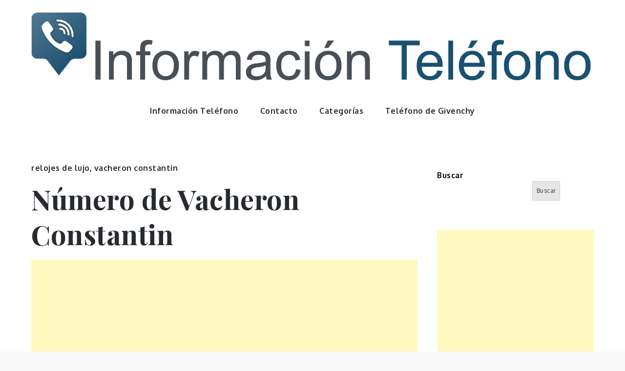

--- FILE ---
content_type: text/html; charset=utf-8
request_url: https://www.google.com/recaptcha/api2/aframe
body_size: 265
content:
<!DOCTYPE HTML><html><head><meta http-equiv="content-type" content="text/html; charset=UTF-8"></head><body><script nonce="Ro6Ag9Qnqnolim_XgbDMlg">/** Anti-fraud and anti-abuse applications only. See google.com/recaptcha */ try{var clients={'sodar':'https://pagead2.googlesyndication.com/pagead/sodar?'};window.addEventListener("message",function(a){try{if(a.source===window.parent){var b=JSON.parse(a.data);var c=clients[b['id']];if(c){var d=document.createElement('img');d.src=c+b['params']+'&rc='+(localStorage.getItem("rc::a")?sessionStorage.getItem("rc::b"):"");window.document.body.appendChild(d);sessionStorage.setItem("rc::e",parseInt(sessionStorage.getItem("rc::e")||0)+1);localStorage.setItem("rc::h",'1769257805550');}}}catch(b){}});window.parent.postMessage("_grecaptcha_ready", "*");}catch(b){}</script></body></html>